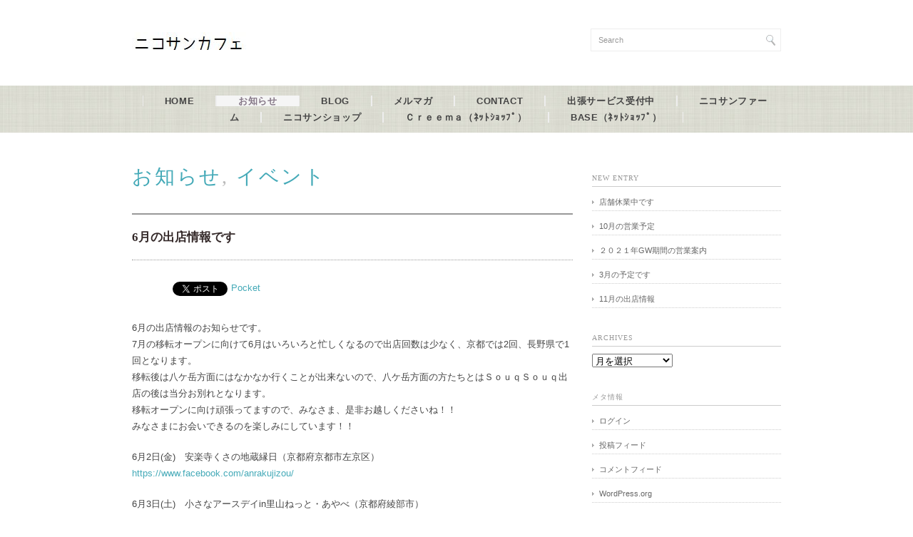

--- FILE ---
content_type: text/html; charset=UTF-8
request_url: http://nikosuncafe.com/archives/636
body_size: 10182
content:
<!DOCTYPE html PUBLIC "-//W3C//DTD XHTML 1.0 Transitional//EN" "http://www.w3.org/TR/xhtml1/DTD/xhtml1-transitional.dtd">
<html xmlns="http://www.w3.org/1999/xhtml" lang="ja">
<head profile="http://gmpg.org/xfn/11">
<meta http-equiv="Content-Type" content="text/html; charset=UTF-8" />
<meta http-equiv="content-style-type" content="text/css" />
<meta http-equiv="content-script-type" content="text/javascript" />
<meta name="description" content="6月の出店情報です - 京都府船井郡京丹波町（和知）で身体に優しいビーガンスイーツや食事を作ってます。関西圏内の各種イベントに出店しています！！" />
<meta name="keywords" content="京都,京丹波町,京都丹波,スイーツ,ビーガン,ヴィーガン,グルテンフリー,カフェ,ニコサンカフェ,ランチ,お取り寄せ,ネットショップ">
<title>6月の出店情報です - ニコサンカフェ：身体に優しいオーガニック＆ヴィーガンカフェ【京都丹波】</title>
<link rel="stylesheet" href="http://nikosuncafe.com/wp-content/themes/songforheaven2/style.css" type="text/css" media="screen, print" />
<link rel="alternate" type="application/atom+xml" title="ニコサンカフェ：身体に優しいオーガニック＆ヴィーガンカフェ【京都丹波】 Atom Feed" href="http://nikosuncafe.com/feed/atom" />
<link rel="alternate" type="application/rss+xml" title="ニコサンカフェ：身体に優しいオーガニック＆ヴィーガンカフェ【京都丹波】 RSS Feed" href="http://nikosuncafe.com/feed" />
<link rel="pingback" href="http://nikosuncafe.com/xmlrpc.php" />
<meta name='robots' content='max-image-preview:large' />
<link rel='dns-prefetch' href='//ajax.googleapis.com' />
<link rel='dns-prefetch' href='//s.w.org' />
		<script type="text/javascript">
			window._wpemojiSettings = {"baseUrl":"https:\/\/s.w.org\/images\/core\/emoji\/13.1.0\/72x72\/","ext":".png","svgUrl":"https:\/\/s.w.org\/images\/core\/emoji\/13.1.0\/svg\/","svgExt":".svg","source":{"concatemoji":"http:\/\/nikosuncafe.com\/wp-includes\/js\/wp-emoji-release.min.js?ver=5.8.12"}};
			!function(e,a,t){var n,r,o,i=a.createElement("canvas"),p=i.getContext&&i.getContext("2d");function s(e,t){var a=String.fromCharCode;p.clearRect(0,0,i.width,i.height),p.fillText(a.apply(this,e),0,0);e=i.toDataURL();return p.clearRect(0,0,i.width,i.height),p.fillText(a.apply(this,t),0,0),e===i.toDataURL()}function c(e){var t=a.createElement("script");t.src=e,t.defer=t.type="text/javascript",a.getElementsByTagName("head")[0].appendChild(t)}for(o=Array("flag","emoji"),t.supports={everything:!0,everythingExceptFlag:!0},r=0;r<o.length;r++)t.supports[o[r]]=function(e){if(!p||!p.fillText)return!1;switch(p.textBaseline="top",p.font="600 32px Arial",e){case"flag":return s([127987,65039,8205,9895,65039],[127987,65039,8203,9895,65039])?!1:!s([55356,56826,55356,56819],[55356,56826,8203,55356,56819])&&!s([55356,57332,56128,56423,56128,56418,56128,56421,56128,56430,56128,56423,56128,56447],[55356,57332,8203,56128,56423,8203,56128,56418,8203,56128,56421,8203,56128,56430,8203,56128,56423,8203,56128,56447]);case"emoji":return!s([10084,65039,8205,55357,56613],[10084,65039,8203,55357,56613])}return!1}(o[r]),t.supports.everything=t.supports.everything&&t.supports[o[r]],"flag"!==o[r]&&(t.supports.everythingExceptFlag=t.supports.everythingExceptFlag&&t.supports[o[r]]);t.supports.everythingExceptFlag=t.supports.everythingExceptFlag&&!t.supports.flag,t.DOMReady=!1,t.readyCallback=function(){t.DOMReady=!0},t.supports.everything||(n=function(){t.readyCallback()},a.addEventListener?(a.addEventListener("DOMContentLoaded",n,!1),e.addEventListener("load",n,!1)):(e.attachEvent("onload",n),a.attachEvent("onreadystatechange",function(){"complete"===a.readyState&&t.readyCallback()})),(n=t.source||{}).concatemoji?c(n.concatemoji):n.wpemoji&&n.twemoji&&(c(n.twemoji),c(n.wpemoji)))}(window,document,window._wpemojiSettings);
		</script>
		<style type="text/css">
img.wp-smiley,
img.emoji {
	display: inline !important;
	border: none !important;
	box-shadow: none !important;
	height: 1em !important;
	width: 1em !important;
	margin: 0 .07em !important;
	vertical-align: -0.1em !important;
	background: none !important;
	padding: 0 !important;
}
</style>
	<script type='text/javascript' src='http://ajax.googleapis.com/ajax/libs/jquery/1.7.1/jquery.min.js?ver=1.7.1' id='jquery-js'></script>
<link rel="https://api.w.org/" href="http://nikosuncafe.com/wp-json/" /><link rel="alternate" type="application/json" href="http://nikosuncafe.com/wp-json/wp/v2/posts/636" /><link rel='shortlink' href='http://nikosuncafe.com/?p=636' />
<link rel="alternate" type="application/json+oembed" href="http://nikosuncafe.com/wp-json/oembed/1.0/embed?url=http%3A%2F%2Fnikosuncafe.com%2Farchives%2F636" />
<link rel="alternate" type="text/xml+oembed" href="http://nikosuncafe.com/wp-json/oembed/1.0/embed?url=http%3A%2F%2Fnikosuncafe.com%2Farchives%2F636&#038;format=xml" />
<script type="text/javascript">
  jQuery(document).ready(function($){
    var select = $('a[href$=".bmp"],a[href$=".gif"],a[href$=".jpg"],a[href$=".jpeg"],a[href$=".png"],a[href$=".BMP"],a[href$=".GIF"],a[href$=".JPG"],a[href$=".JPEG"],a[href$=".PNG"]');
    select.attr('rel', 'fancybox');
    select.fancybox();
  });
</script>
<style type="text/css">.recentcomments a{display:inline !important;padding:0 !important;margin:0 !important;}</style>
<!-- BEGIN: WP Social Bookmarking Light HEAD -->


<script>
    (function (d, s, id) {
        var js, fjs = d.getElementsByTagName(s)[0];
        if (d.getElementById(id)) return;
        js = d.createElement(s);
        js.id = id;
        js.src = "//connect.facebook.net/en_US/sdk.js#xfbml=1&version=v2.7";
        fjs.parentNode.insertBefore(js, fjs);
    }(document, 'script', 'facebook-jssdk'));
</script>

<style type="text/css">
    .wp_social_bookmarking_light{
    border: 0 !important;
    padding: 10px 0 20px 0 !important;
    margin: 0 !important;
}
.wp_social_bookmarking_light div{
    float: left !important;
    border: 0 !important;
    padding: 0 !important;
    margin: 0 5px 0px 0 !important;
    min-height: 30px !important;
    line-height: 18px !important;
    text-indent: 0 !important;
}
.wp_social_bookmarking_light img{
    border: 0 !important;
    padding: 0;
    margin: 0;
    vertical-align: top !important;
}
.wp_social_bookmarking_light_clear{
    clear: both !important;
}
#fb-root{
    display: none;
}
.wsbl_facebook_like iframe{
    max-width: none !important;
}
.wsbl_pinterest a{
    border: 0px !important;
}
</style>
<!-- END: WP Social Bookmarking Light HEAD -->
<script type="text/javascript" src="http://nikosuncafe.com/wp-content/themes/songforheaven2/js/smoothscroll.js"></script>
<script type="text/javascript" src="http://nikosuncafe.com/wp-content/themes/songforheaven2/js/scrolltopcontrol.js"></script>
<script src="http://nikosuncafe.com/wp-content/themes/songforheaven2/js/jquery.cycle.all.js" type="text/javascript"></script>
<script type="text/javascript">
	$().ready(function() {
		$(document).ready(
			function(){
				$("a img").hover(function(){
				$(this).fadeTo(200, 0.5);
			},function(){
				$(this).fadeTo(300, 1.0);
			});
		});

		$('#slide').cycle({
		fx:'fade', timeout:8000, speed:3000, delay:150, random:0
		});
		$('#slide2').after('<div id="slidepager" class="clear">').cycle({ 
		fx: 'scrollLeft', speed:600, timeout:4000, pager:'#slidepager', pause:1, cleartype:true
		});		
		$('#slide3').after('<div id="slidepager" class="clear">').cycle({ 
		fx: 'scrollLeft', speed:600, timeout:4000, pager:'#slidepager', pause:1, cleartype:true
		});		
		$('#slide4').after('<div id="slidepager" class="clear">').cycle({ 
		fx: 'scrollLeft', speed:600, timeout:4000, pager:'#slidepager', pause:1, cleartype:true
		});		
	});	
</script>
</head>

<body class="post-template-default single single-post postid-636 single-format-standard">

<!-- NINJA ANALYZE -->
<script type="text/javascript" src="http://code.analysis.shinobi.jp/ninja_ar/Script?id=00157601&hash=678bb75d"></script>
<script type="text/javascript">
//<![CDATA[
var analyze00157601 = ninja_analyze('00157601', 36, '678bb75d');
analyze00157601.Process();
//]]>;
</script>
<!-- /NINJA ANALYZE -->

<!-- ヘッダー -->
<div id="header">

<!-- ヘッダー中身 -->    
<div class="header-inner">

<!-- ロゴ -->
<div class="logo">
<h1><a href="http://nikosuncafe.com" title="ニコサンカフェ：身体に優しいオーガニック＆ヴィーガンカフェ【京都丹波】"><img src="http://nikosuncafe.com/wp-content/uploads/2013/02/logo.jpg" alt="ニコサンカフェ：身体に優しいオーガニック＆ヴィーガンカフェ【京都丹波】"/></a></h1>
</div>
<!-- / ロゴ -->

<!-- サーチ -->
<div class="contact">
<div class="search">
<form method="get" id="searchform" action="http://nikosuncafe.com">
<fieldset>
<input name="s" type="text" onfocus="if(this.value=='Search') this.value='';" onblur="if(this.value=='') this.value='Search';" value="Search" />
<button type="submit"></button>
</fieldset>
</form>
</div></div>
<!-- / サーチ -->  

</div>    
<!-- / ヘッダー中身 -->    

</div>    
<!-- / ヘッダー -->    
<div class="clear"></div>

<!-- トップナビゲーション -->
<div id="nav">
<!--[if IE 8 ]><div style="margin-top:-24px"></div><![endif]-->
<ul id="topnav">
<li><div class="menu-topnav-container"><ul id="menu-topnav" class="menu"><li id="menu-item-8" class="menu-item menu-item-type-custom menu-item-object-custom menu-item-home current-post-parent menu-item-8"><a href="http://nikosuncafe.com/">HOME</a></li>
<li id="menu-item-129" class="menu-item menu-item-type-taxonomy menu-item-object-category current-post-ancestor current-menu-parent current-post-parent menu-item-129"><a href="http://nikosuncafe.com/archives/category/new">お知らせ</a></li>
<li id="menu-item-7" class="menu-item menu-item-type-custom menu-item-object-custom menu-item-7"><a href="http://ameblo.jp/nikocafe2012/">BLOG</a></li>
<li id="menu-item-398" class="menu-item menu-item-type-post_type menu-item-object-page menu-item-398"><a href="http://nikosuncafe.com/%E3%83%A1%E3%83%AB%E3%83%9E%E3%82%AC">メルマガ</a></li>
<li id="menu-item-21" class="menu-item menu-item-type-post_type menu-item-object-page menu-item-21"><a href="http://nikosuncafe.com/contact">CONTACT</a></li>
<li id="menu-item-669" class="menu-item menu-item-type-post_type menu-item-object-page menu-item-669"><a href="http://nikosuncafe.com/%E5%87%BA%E5%BC%B5%E3%82%B5%E3%83%BC%E3%83%93%E3%82%B9%E5%8F%97%E4%BB%98%E4%B8%AD">出張サービス受付中</a></li>
<li id="menu-item-693" class="menu-item menu-item-type-post_type menu-item-object-page menu-item-693"><a href="http://nikosuncafe.com/%E3%83%8B%E3%82%B3%E3%82%B5%E3%83%B3%E3%83%95%E3%82%A1%E3%83%BC%E3%83%A0">ニコサンファーム</a></li>
<li id="menu-item-298" class="menu-item menu-item-type-custom menu-item-object-custom menu-item-298"><a href="http://nikosuncafe.com/netshop/">ニコサンショップ</a></li>
<li id="menu-item-750" class="menu-item menu-item-type-custom menu-item-object-custom menu-item-750"><a href="https://www.creema.jp/c/nikosuncafe">Ｃｒｅｅｍａ（ﾈｯﾄｼｮｯﾌﾟ）</a></li>
<li id="menu-item-751" class="menu-item menu-item-type-custom menu-item-object-custom menu-item-751"><a href="https://nikosuncafe.base.shop/">BASE（ﾈｯﾄｼｮｯﾌﾟ）</a></li>
</ul></div></li>
</ul>
</div>
<!-- / トップナビゲーション -->
<div class="clear"></div>  

<!-- 全体warapper -->
<div id="wrapper">

<!-- メインwrap -->
<div id="main-wrap">

<!-- メインカラム -->
<div id="main-single">

<h2 class="pagetitle"><a href="http://nikosuncafe.com/archives/category/new" rel="category tag">お知らせ</a>, <a href="http://nikosuncafe.com/archives/category/%E3%82%A4%E3%83%99%E3%83%B3%E3%83%88" rel="category tag">イベント</a></h2>


<h3 class="blog-title">6月の出店情報です</h3>

<div class='wp_social_bookmarking_light'>
            <div class="wsbl_hatena_button"><a href="//b.hatena.ne.jp/entry/http://nikosuncafe.com/archives/636" class="hatena-bookmark-button" data-hatena-bookmark-title="6月の出店情報です" data-hatena-bookmark-layout="simple-balloon" title="このエントリーをはてなブックマークに追加"> <img src="//b.hatena.ne.jp/images/entry-button/button-only@2x.png" alt="このエントリーをはてなブックマークに追加" width="20" height="20" style="border: none;" /></a><script type="text/javascript" src="//b.hatena.ne.jp/js/bookmark_button.js" charset="utf-8" async="async"></script></div>
            <div class="wsbl_facebook_like"><div id="fb-root"></div><fb:like href="http://nikosuncafe.com/archives/636" layout="button_count" action="like" width="100" share="false" show_faces="false" ></fb:like></div>
            <div class="wsbl_twitter"><a href="https://twitter.com/share" class="twitter-share-button" data-url="http://nikosuncafe.com/archives/636" data-text="6月の出店情報です">Tweet</a></div>
            <div class="wsbl_pocket"><a href="https://getpocket.com/save" class="pocket-btn" data-lang="en" data-save-url="http://nikosuncafe.com/archives/636" data-pocket-count="none" data-pocket-align="left" >Pocket</a><script type="text/javascript">!function(d,i){if(!d.getElementById(i)){var j=d.createElement("script");j.id=i;j.src="https://widgets.getpocket.com/v1/j/btn.js?v=1";var w=d.getElementById(i);d.body.appendChild(j);}}(document,"pocket-btn-js");</script></div>
    </div>
<br class='wp_social_bookmarking_light_clear' />
<p>6月の出店情報のお知らせです。<br />
7月の移転オープンに向けて6月はいろいろと忙しくなるので出店回数は少なく、京都では2回、長野県で1回となります。<br />
移転後は八ケ岳方面にはなかなか行くことが出来ないので、八ケ岳方面の方たちとはＳｏｕｑＳｏｕｑ出店の後は当分お別れとなります。<br />
移転オープンに向け頑張ってますので、みなさま、是非お越しくださいね！！<br />
みなさまにお会いできるのを楽しみにしています！！</p>
<p>6月2日(金)　安楽寺くさの地蔵縁日（京都府京都市左京区）<br />
<a href="https://www.facebook.com/anrakujizou/">https://www.facebook.com/anrakujizou/</a></p>
<p>6月3日(土)　小さなアースデイin里山ねっと・あやべ（京都府綾部市）<br />
<a href="https://earthdayayabejpn.wordpress.com/">https://earthdayayabejpn.wordpress.com/</a><br />
<a href="https://www.facebook.com/earthdayayabe/">https://www.facebook.com/earthdayayabe/</a></p>
<p>6月24日(土)・25日(日)　ＳｏｕｑＳｏｕｑ（長野県原村 再興園）<br />
<a href="http://pof.jp/souqsouq/">http://pof.jp/souqsouq/</a><br />
移転オープンに向けてクラウドファウンディングで資金のご支援をお願いしています。<br />
是非みなさまのご協力をお願いします！！<br />
<a href="https://camp-fire.jp/projects/view/29464">https://camp-fire.jp/projects/view/29464</a></p>
<p>銀行振込、現金書留での直接のご支援も承っておりますので、直接のご支援希望の方はメールにてお問い合わせください。</p>
<p>mail@nikosuncafe.com</p>
<p><img loading="lazy" class="aligncenter size-medium wp-image-633" src="http://nikosuncafe.com/wp-content/uploads/2017/05/shoukai-451x300.jpg" alt="shoukai" width="451" height="300" srcset="http://nikosuncafe.com/wp-content/uploads/2017/05/shoukai-451x300.jpg 451w, http://nikosuncafe.com/wp-content/uploads/2017/05/shoukai-618x411.jpg 618w, http://nikosuncafe.com/wp-content/uploads/2017/05/shoukai.jpg 640w" sizes="(max-width: 451px) 100vw, 451px" /></p>

<div id="blog-foot">
Tags:<a href="http://nikosuncafe.com/archives/tag/%E3%81%8A%E7%9F%A5%E3%82%89%E3%81%9B" rel="tag">お知らせ</a><br /> Posted on 2017-05-29 ｜ Posted in <a href="http://nikosuncafe.com/archives/category/new" rel="category tag">お知らせ</a>, <a href="http://nikosuncafe.com/archives/category/%E3%82%A4%E3%83%99%E3%83%B3%E3%83%88" rel="category tag">イベント</a> |   <span>Comments Closed</span></div>

<!-- ページャー -->
<div id="next">
<span class="left"><a href="http://nikosuncafe.com/archives/632" rel="prev">＜ 移転のお知らせおよびご支援のお願い</a></span>
<span class="right"><a href="http://nikosuncafe.com/archives/640" rel="next">クラウドファウンディング以外のご支援の方法について ＞</a></span>
<div class="clear"></div>
</div>
<!-- / ページャー -->

<!-- 関連記事 -->
<h3 class="similar-head">Related Posts</h3>
<ul class="similar">
<li><a href="http://nikosuncafe.com/archives/773" rel="bookmark" title="10月の営業予定">10月の営業予定</a></li>
</ul>
<ul class="similar">
<li><a href="http://nikosuncafe.com/archives/766" rel="bookmark" title="２０２１年GW期間の営業案内">２０２１年GW期間の営業案内</a></li>
</ul>
<ul class="similar">
<li><a href="http://nikosuncafe.com/archives/760" rel="bookmark" title="3月の予定です">3月の予定です</a></li>
</ul>
<ul class="similar">
<li><a href="http://nikosuncafe.com/archives/747" rel="bookmark" title="11月の出店情報">11月の出店情報</a></li>
</ul>
<ul class="similar">
<li><a href="http://nikosuncafe.com/archives/744" rel="bookmark" title="10月の出店情報">10月の出店情報</a></li>
</ul>
<!-- / 関連記事 -->
<p>　</p>

<!-- コメントエリア -->


<!-- / コメントエリア -->



</div>
<!-- / メインカラム -->

<!-- サイドバー -->
<div id="sidebar">

<h2>NEW ENTRY</h2>
<ul class="sidemenu">
<li><a href="http://nikosuncafe.com/archives/778">店舗休業中です</a></li>
<li><a href="http://nikosuncafe.com/archives/773">10月の営業予定</a></li>
<li><a href="http://nikosuncafe.com/archives/766">２０２１年GW期間の営業案内</a></li>
<li><a href="http://nikosuncafe.com/archives/760">3月の予定です</a></li>
<li><a href="http://nikosuncafe.com/archives/747">11月の出店情報</a></li>
</ul>

<h2>ARCHIVES</h2>
<div style="margin-bottom:30px;">
<select name="archive-dropdown" onChange='document.location.href=this.options[this.selectedIndex].value;'> 
  <option value="">月を選択</option> 
  	<option value='http://nikosuncafe.com/archives/date/2024/08'> 2024年8月 &nbsp;(1)</option>
	<option value='http://nikosuncafe.com/archives/date/2021/10'> 2021年10月 &nbsp;(1)</option>
	<option value='http://nikosuncafe.com/archives/date/2021/04'> 2021年4月 &nbsp;(1)</option>
	<option value='http://nikosuncafe.com/archives/date/2021/03'> 2021年3月 &nbsp;(1)</option>
	<option value='http://nikosuncafe.com/archives/date/2019/11'> 2019年11月 &nbsp;(1)</option>
	<option value='http://nikosuncafe.com/archives/date/2019/10'> 2019年10月 &nbsp;(1)</option>
	<option value='http://nikosuncafe.com/archives/date/2019/09'> 2019年9月 &nbsp;(1)</option>
	<option value='http://nikosuncafe.com/archives/date/2019/06'> 2019年6月 &nbsp;(1)</option>
	<option value='http://nikosuncafe.com/archives/date/2019/01'> 2019年1月 &nbsp;(1)</option>
	<option value='http://nikosuncafe.com/archives/date/2018/12'> 2018年12月 &nbsp;(2)</option>
	<option value='http://nikosuncafe.com/archives/date/2018/11'> 2018年11月 &nbsp;(1)</option>
	<option value='http://nikosuncafe.com/archives/date/2018/10'> 2018年10月 &nbsp;(1)</option>
	<option value='http://nikosuncafe.com/archives/date/2018/09'> 2018年9月 &nbsp;(1)</option>
	<option value='http://nikosuncafe.com/archives/date/2018/07'> 2018年7月 &nbsp;(1)</option>
	<option value='http://nikosuncafe.com/archives/date/2018/06'> 2018年6月 &nbsp;(1)</option>
	<option value='http://nikosuncafe.com/archives/date/2018/04'> 2018年4月 &nbsp;(1)</option>
	<option value='http://nikosuncafe.com/archives/date/2018/01'> 2018年1月 &nbsp;(1)</option>
	<option value='http://nikosuncafe.com/archives/date/2017/12'> 2017年12月 &nbsp;(2)</option>
	<option value='http://nikosuncafe.com/archives/date/2017/07'> 2017年7月 &nbsp;(1)</option>
	<option value='http://nikosuncafe.com/archives/date/2017/05'> 2017年5月 &nbsp;(3)</option>
	<option value='http://nikosuncafe.com/archives/date/2017/04'> 2017年4月 &nbsp;(1)</option>
	<option value='http://nikosuncafe.com/archives/date/2017/03'> 2017年3月 &nbsp;(1)</option>
	<option value='http://nikosuncafe.com/archives/date/2017/02'> 2017年2月 &nbsp;(5)</option>
	<option value='http://nikosuncafe.com/archives/date/2017/01'> 2017年1月 &nbsp;(2)</option>
	<option value='http://nikosuncafe.com/archives/date/2016/12'> 2016年12月 &nbsp;(2)</option>
	<option value='http://nikosuncafe.com/archives/date/2016/11'> 2016年11月 &nbsp;(2)</option>
	<option value='http://nikosuncafe.com/archives/date/2016/10'> 2016年10月 &nbsp;(2)</option>
	<option value='http://nikosuncafe.com/archives/date/2016/09'> 2016年9月 &nbsp;(2)</option>
	<option value='http://nikosuncafe.com/archives/date/2016/08'> 2016年8月 &nbsp;(1)</option>
	<option value='http://nikosuncafe.com/archives/date/2016/07'> 2016年7月 &nbsp;(1)</option>
	<option value='http://nikosuncafe.com/archives/date/2016/06'> 2016年6月 &nbsp;(2)</option>
	<option value='http://nikosuncafe.com/archives/date/2016/05'> 2016年5月 &nbsp;(2)</option>
	<option value='http://nikosuncafe.com/archives/date/2016/03'> 2016年3月 &nbsp;(5)</option>
	<option value='http://nikosuncafe.com/archives/date/2016/02'> 2016年2月 &nbsp;(1)</option>
	<option value='http://nikosuncafe.com/archives/date/2016/01'> 2016年1月 &nbsp;(2)</option>
	<option value='http://nikosuncafe.com/archives/date/2015/11'> 2015年11月 &nbsp;(1)</option>
	<option value='http://nikosuncafe.com/archives/date/2015/10'> 2015年10月 &nbsp;(2)</option>
	<option value='http://nikosuncafe.com/archives/date/2015/09'> 2015年9月 &nbsp;(1)</option>
	<option value='http://nikosuncafe.com/archives/date/2015/07'> 2015年7月 &nbsp;(3)</option>
	<option value='http://nikosuncafe.com/archives/date/2015/05'> 2015年5月 &nbsp;(2)</option>
	<option value='http://nikosuncafe.com/archives/date/2015/04'> 2015年4月 &nbsp;(4)</option>
	<option value='http://nikosuncafe.com/archives/date/2015/01'> 2015年1月 &nbsp;(1)</option>
	<option value='http://nikosuncafe.com/archives/date/2014/12'> 2014年12月 &nbsp;(2)</option>
	<option value='http://nikosuncafe.com/archives/date/2014/10'> 2014年10月 &nbsp;(1)</option>
	<option value='http://nikosuncafe.com/archives/date/2014/09'> 2014年9月 &nbsp;(1)</option>
	<option value='http://nikosuncafe.com/archives/date/2014/08'> 2014年8月 &nbsp;(1)</option>
	<option value='http://nikosuncafe.com/archives/date/2014/07'> 2014年7月 &nbsp;(2)</option>
	<option value='http://nikosuncafe.com/archives/date/2014/05'> 2014年5月 &nbsp;(1)</option>
	<option value='http://nikosuncafe.com/archives/date/2014/04'> 2014年4月 &nbsp;(1)</option>
	<option value='http://nikosuncafe.com/archives/date/2014/03'> 2014年3月 &nbsp;(1)</option>
	<option value='http://nikosuncafe.com/archives/date/2014/02'> 2014年2月 &nbsp;(1)</option>
	<option value='http://nikosuncafe.com/archives/date/2014/01'> 2014年1月 &nbsp;(1)</option>
	<option value='http://nikosuncafe.com/archives/date/2013/12'> 2013年12月 &nbsp;(2)</option>
	<option value='http://nikosuncafe.com/archives/date/2013/11'> 2013年11月 &nbsp;(2)</option>
	<option value='http://nikosuncafe.com/archives/date/2013/09'> 2013年9月 &nbsp;(2)</option>
	<option value='http://nikosuncafe.com/archives/date/2013/08'> 2013年8月 &nbsp;(2)</option>
	<option value='http://nikosuncafe.com/archives/date/2013/07'> 2013年7月 &nbsp;(13)</option>
	<option value='http://nikosuncafe.com/archives/date/2013/06'> 2013年6月 &nbsp;(2)</option>
	<option value='http://nikosuncafe.com/archives/date/2013/05'> 2013年5月 &nbsp;(1)</option>
	<option value='http://nikosuncafe.com/archives/date/2013/03'> 2013年3月 &nbsp;(3)</option>
	<option value='http://nikosuncafe.com/archives/date/2013/02'> 2013年2月 &nbsp;(1)</option>
</select>
</div>

<div id="sidebox">
<div id="meta-2" class="widget widget_meta"><h2>メタ情報</h2>
		<ul>
						<li><a href="http://nikosuncafe.com/wp-login.php">ログイン</a></li>
			<li><a href="http://nikosuncafe.com/feed">投稿フィード</a></li>
			<li><a href="http://nikosuncafe.com/comments/feed">コメントフィード</a></li>

			<li><a href="https://ja.wordpress.org/">WordPress.org</a></li>
		</ul>

		</div><div id="search-2" class="widget widget_search"><div class="search">
<form method="get" id="searchform" action="http://nikosuncafe.com">
<fieldset>
<input name="s" type="text" onfocus="if(this.value=='Search') this.value='';" onblur="if(this.value=='') this.value='Search';" value="Search" />
<button type="submit"></button>
</fieldset>
</form>
</div></div>
		<div id="recent-posts-2" class="widget widget_recent_entries">
		<h2>最近の投稿</h2>
		<ul>
											<li>
					<a href="http://nikosuncafe.com/archives/778">店舗休業中です</a>
									</li>
											<li>
					<a href="http://nikosuncafe.com/archives/773">10月の営業予定</a>
									</li>
											<li>
					<a href="http://nikosuncafe.com/archives/766">２０２１年GW期間の営業案内</a>
									</li>
											<li>
					<a href="http://nikosuncafe.com/archives/760">3月の予定です</a>
									</li>
											<li>
					<a href="http://nikosuncafe.com/archives/747">11月の出店情報</a>
									</li>
					</ul>

		</div><div id="recent-comments-2" class="widget widget_recent_comments"><h2>最近のコメント</h2><ul id="recentcomments"></ul></div><div id="archives-2" class="widget widget_archive"><h2>アーカイブ</h2>
			<ul>
					<li><a href='http://nikosuncafe.com/archives/date/2024/08'>2024年8月</a></li>
	<li><a href='http://nikosuncafe.com/archives/date/2021/10'>2021年10月</a></li>
	<li><a href='http://nikosuncafe.com/archives/date/2021/04'>2021年4月</a></li>
	<li><a href='http://nikosuncafe.com/archives/date/2021/03'>2021年3月</a></li>
	<li><a href='http://nikosuncafe.com/archives/date/2019/11'>2019年11月</a></li>
	<li><a href='http://nikosuncafe.com/archives/date/2019/10'>2019年10月</a></li>
	<li><a href='http://nikosuncafe.com/archives/date/2019/09'>2019年9月</a></li>
	<li><a href='http://nikosuncafe.com/archives/date/2019/06'>2019年6月</a></li>
	<li><a href='http://nikosuncafe.com/archives/date/2019/01'>2019年1月</a></li>
	<li><a href='http://nikosuncafe.com/archives/date/2018/12'>2018年12月</a></li>
	<li><a href='http://nikosuncafe.com/archives/date/2018/11'>2018年11月</a></li>
	<li><a href='http://nikosuncafe.com/archives/date/2018/10'>2018年10月</a></li>
	<li><a href='http://nikosuncafe.com/archives/date/2018/09'>2018年9月</a></li>
	<li><a href='http://nikosuncafe.com/archives/date/2018/07'>2018年7月</a></li>
	<li><a href='http://nikosuncafe.com/archives/date/2018/06'>2018年6月</a></li>
	<li><a href='http://nikosuncafe.com/archives/date/2018/04'>2018年4月</a></li>
	<li><a href='http://nikosuncafe.com/archives/date/2018/01'>2018年1月</a></li>
	<li><a href='http://nikosuncafe.com/archives/date/2017/12'>2017年12月</a></li>
	<li><a href='http://nikosuncafe.com/archives/date/2017/07'>2017年7月</a></li>
	<li><a href='http://nikosuncafe.com/archives/date/2017/05'>2017年5月</a></li>
	<li><a href='http://nikosuncafe.com/archives/date/2017/04'>2017年4月</a></li>
	<li><a href='http://nikosuncafe.com/archives/date/2017/03'>2017年3月</a></li>
	<li><a href='http://nikosuncafe.com/archives/date/2017/02'>2017年2月</a></li>
	<li><a href='http://nikosuncafe.com/archives/date/2017/01'>2017年1月</a></li>
	<li><a href='http://nikosuncafe.com/archives/date/2016/12'>2016年12月</a></li>
	<li><a href='http://nikosuncafe.com/archives/date/2016/11'>2016年11月</a></li>
	<li><a href='http://nikosuncafe.com/archives/date/2016/10'>2016年10月</a></li>
	<li><a href='http://nikosuncafe.com/archives/date/2016/09'>2016年9月</a></li>
	<li><a href='http://nikosuncafe.com/archives/date/2016/08'>2016年8月</a></li>
	<li><a href='http://nikosuncafe.com/archives/date/2016/07'>2016年7月</a></li>
	<li><a href='http://nikosuncafe.com/archives/date/2016/06'>2016年6月</a></li>
	<li><a href='http://nikosuncafe.com/archives/date/2016/05'>2016年5月</a></li>
	<li><a href='http://nikosuncafe.com/archives/date/2016/03'>2016年3月</a></li>
	<li><a href='http://nikosuncafe.com/archives/date/2016/02'>2016年2月</a></li>
	<li><a href='http://nikosuncafe.com/archives/date/2016/01'>2016年1月</a></li>
	<li><a href='http://nikosuncafe.com/archives/date/2015/11'>2015年11月</a></li>
	<li><a href='http://nikosuncafe.com/archives/date/2015/10'>2015年10月</a></li>
	<li><a href='http://nikosuncafe.com/archives/date/2015/09'>2015年9月</a></li>
	<li><a href='http://nikosuncafe.com/archives/date/2015/07'>2015年7月</a></li>
	<li><a href='http://nikosuncafe.com/archives/date/2015/05'>2015年5月</a></li>
	<li><a href='http://nikosuncafe.com/archives/date/2015/04'>2015年4月</a></li>
	<li><a href='http://nikosuncafe.com/archives/date/2015/01'>2015年1月</a></li>
	<li><a href='http://nikosuncafe.com/archives/date/2014/12'>2014年12月</a></li>
	<li><a href='http://nikosuncafe.com/archives/date/2014/10'>2014年10月</a></li>
	<li><a href='http://nikosuncafe.com/archives/date/2014/09'>2014年9月</a></li>
	<li><a href='http://nikosuncafe.com/archives/date/2014/08'>2014年8月</a></li>
	<li><a href='http://nikosuncafe.com/archives/date/2014/07'>2014年7月</a></li>
	<li><a href='http://nikosuncafe.com/archives/date/2014/05'>2014年5月</a></li>
	<li><a href='http://nikosuncafe.com/archives/date/2014/04'>2014年4月</a></li>
	<li><a href='http://nikosuncafe.com/archives/date/2014/03'>2014年3月</a></li>
	<li><a href='http://nikosuncafe.com/archives/date/2014/02'>2014年2月</a></li>
	<li><a href='http://nikosuncafe.com/archives/date/2014/01'>2014年1月</a></li>
	<li><a href='http://nikosuncafe.com/archives/date/2013/12'>2013年12月</a></li>
	<li><a href='http://nikosuncafe.com/archives/date/2013/11'>2013年11月</a></li>
	<li><a href='http://nikosuncafe.com/archives/date/2013/09'>2013年9月</a></li>
	<li><a href='http://nikosuncafe.com/archives/date/2013/08'>2013年8月</a></li>
	<li><a href='http://nikosuncafe.com/archives/date/2013/07'>2013年7月</a></li>
	<li><a href='http://nikosuncafe.com/archives/date/2013/06'>2013年6月</a></li>
	<li><a href='http://nikosuncafe.com/archives/date/2013/05'>2013年5月</a></li>
	<li><a href='http://nikosuncafe.com/archives/date/2013/03'>2013年3月</a></li>
	<li><a href='http://nikosuncafe.com/archives/date/2013/02'>2013年2月</a></li>
			</ul>

			</div><div id="categories-2" class="widget widget_categories"><h2>カテゴリー</h2>
			<ul>
					<li class="cat-item cat-item-17"><a href="http://nikosuncafe.com/archives/category/workshop">workshop</a>
</li>
	<li class="cat-item cat-item-8"><a href="http://nikosuncafe.com/archives/category/new">お知らせ</a>
</li>
	<li class="cat-item cat-item-20"><a href="http://nikosuncafe.com/archives/category/%E3%82%A4%E3%83%99%E3%83%B3%E3%83%88">イベント</a>
</li>
	<li class="cat-item cat-item-15"><a href="http://nikosuncafe.com/archives/category/%E3%82%B9%E3%82%A4%E3%83%BC%E3%83%84">スイーツ</a>
</li>
	<li class="cat-item cat-item-14"><a href="http://nikosuncafe.com/archives/category/%E3%83%86%E3%83%A9%E3%82%B9">テラス</a>
</li>
	<li class="cat-item cat-item-18"><a href="http://nikosuncafe.com/archives/category/%E3%83%89%E3%83%83%E3%82%B0%E3%83%A9%E3%83%B3">ドッグラン</a>
</li>
	<li class="cat-item cat-item-11"><a href="http://nikosuncafe.com/archives/category/%E3%83%89%E3%83%AA%E3%83%B3%E3%82%AF">ドリンク</a>
</li>
	<li class="cat-item cat-item-19"><a href="http://nikosuncafe.com/archives/category/%E3%83%8D%E3%83%83%E3%83%88%E3%82%B7%E3%83%A7%E3%83%83%E3%83%97">ネットショップ</a>
</li>
	<li class="cat-item cat-item-13"><a href="http://nikosuncafe.com/archives/category/%E5%BA%97%E5%86%85%E9%A2%A8%E6%99%AF">店内風景</a>
</li>
	<li class="cat-item cat-item-1"><a href="http://nikosuncafe.com/archives/category/%E6%9C%AA%E5%88%86%E9%A1%9E">未分類</a>
</li>
	<li class="cat-item cat-item-16"><a href="http://nikosuncafe.com/archives/category/%E9%A2%A8%E6%99%AF">風景</a>
</li>
			</ul>

			</div></div>

</div>
<!-- /  サイドバー  -->
</div>
<!-- / メインwrap -->


</div>
<!-- / 全体wrapper -->

<!-- フッター -->
<div id="footer">
<!-- footerblock -->
<div id="footerblock">
<!-- inner -->
<div class="inner">
<!-- footlink -->
<div class="footlink">
<!-- col01 -->
<div class="col01">
<!-- <div style="margin-bottom:20px">
<img src="http://nikosuncafe.com/wp-content/uploads/2013/02/logo.jpg" alt="ニコサンカフェ：身体に優しいオーガニック＆ヴィーガンカフェ【京都丹波】"/>
</div>　-->
<div class="section">
<div id="text-2" class="widget widget_text">			<div class="textwidget"><table>
<tr>
<td width="300">
<img src="http://nikosuncafe.com/wp-content/uploads/2013/02/nikosuncafe.jpg"  width="70%" height="70%" alt="">
</td>
<td width="300">
<font face="メイリオ" size="2">
 2016年4月にリニューアルオープンした新しいニコサンカフェはイベント出店がメインの営業形態となり、今までのようなカフェ営業は行いません。<br>
イベント出店以外には、スイーツなどの店頭販売やワークショップ開催などをたまに行う予定です。<br>
</font>
</td>
</tr>
</table>

</div>
		</div><div class="clear"></div>

<!-- copyright -->
<div id="copyright">
Copyright © ニコサンカフェ. All rights reserved.
</div>
<!-- END copyright -->

</div>
</div>
<!-- END col01 -->
								
<!-- col02 -->
<div class="col02">
<div class="section">
<ul class="footnav">
<li><div class="menu-topnav-container"><ul id="menu-topnav-1" class="menu"><li class="menu-item menu-item-type-custom menu-item-object-custom current-menu-item menu-item-home menu-item-8"><a href="http://nikosuncafe.com/">HOME</a></li>
<li class="menu-item menu-item-type-taxonomy menu-item-object-category menu-item-129"><a href="http://nikosuncafe.com/archives/category/new">お知らせ</a></li>
<li class="menu-item menu-item-type-custom menu-item-object-custom menu-item-7"><a href="http://ameblo.jp/nikocafe2012/">BLOG</a></li>
<li class="menu-item menu-item-type-post_type menu-item-object-page menu-item-398"><a href="http://nikosuncafe.com/%E3%83%A1%E3%83%AB%E3%83%9E%E3%82%AC">メルマガ</a></li>
<li class="menu-item menu-item-type-post_type menu-item-object-page menu-item-21"><a href="http://nikosuncafe.com/contact">CONTACT</a></li>
<li class="menu-item menu-item-type-post_type menu-item-object-page menu-item-669"><a href="http://nikosuncafe.com/%E5%87%BA%E5%BC%B5%E3%82%B5%E3%83%BC%E3%83%93%E3%82%B9%E5%8F%97%E4%BB%98%E4%B8%AD">出張サービス受付中</a></li>
<li class="menu-item menu-item-type-post_type menu-item-object-page menu-item-693"><a href="http://nikosuncafe.com/%E3%83%8B%E3%82%B3%E3%82%B5%E3%83%B3%E3%83%95%E3%82%A1%E3%83%BC%E3%83%A0">ニコサンファーム</a></li>
<li class="menu-item menu-item-type-custom menu-item-object-custom menu-item-298"><a href="http://nikosuncafe.com/netshop/">ニコサンショップ</a></li>
<li class="menu-item menu-item-type-custom menu-item-object-custom menu-item-750"><a href="https://www.creema.jp/c/nikosuncafe">Ｃｒｅｅｍａ（ﾈｯﾄｼｮｯﾌﾟ）</a></li>
<li class="menu-item menu-item-type-custom menu-item-object-custom menu-item-751"><a href="https://nikosuncafe.base.shop/">BASE（ﾈｯﾄｼｮｯﾌﾟ）</a></li>
</ul></div></li>
</ul>
</div>
</div>
<!-- END col02 -->
				
<!-- collast -->
<!-- <div class="col04">
<div class="section">
<ul class="footnav">
<li><div class="menu"><ul>
<li class="page_item page-item-691"><a href="http://nikosuncafe.com/%E3%83%8B%E3%82%B3%E3%82%B5%E3%83%B3%E3%83%95%E3%82%A1%E3%83%BC%E3%83%A0">ニコサンファーム</a></li>
<li class="page_item page-item-396"><a href="http://nikosuncafe.com/%E3%83%A1%E3%83%AB%E3%83%9E%E3%82%AC">メルマガ</a></li>
<li class="page_item page-item-668"><a href="http://nikosuncafe.com/%E5%87%BA%E5%BC%B5%E3%82%B5%E3%83%BC%E3%83%93%E3%82%B9%E5%8F%97%E4%BB%98%E4%B8%AD">出張サービス受付中</a></li>
<li class="page_item page-item-50"><a href="http://nikosuncafe.com/%E3%81%93%E3%82%93%E3%81%AA%E6%84%9F%E3%81%98%E3%81%AE%E3%81%8A%E5%BA%97%E3%81%A7%E3%81%99">こんな感じのお店です</a></li>
<li class="page_item page-item-59"><a href="http://nikosuncafe.com/%E6%9D%90%E6%96%99">素材へのこだわり</a></li>
<li class="page_item page-item-67"><a href="http://nikosuncafe.com/%EF%BD%93%EF%BD%97%EF%BD%85%EF%BD%85%EF%BD%94%EF%BD%93">ＳＷＥＥＴＳ</a></li>
<li class="page_item page-item-72"><a href="http://nikosuncafe.com/%E9%9B%91%E8%B2%A8">雑貨</a></li>
<li class="page_item page-item-77"><a href="http://nikosuncafe.com/%E3%83%A9%E3%83%B3%E3%83%81%E3%83%A1%E3%83%8B%E3%83%A5%E3%83%BC">ランチ</a></li>
<li class="page_item page-item-80"><a href="http://nikosuncafe.com/%E3%82%B9%E3%82%A4%E3%83%BC%E3%83%84%E3%83%A1%E3%83%8B%E3%83%A5%E3%83%BC">スイーツ</a></li>
<li class="page_item page-item-85"><a href="http://nikosuncafe.com/%E3%83%89%E3%83%AA%E3%83%B3%E3%82%AF%E3%83%A1%E3%83%8B%E3%83%A5%E3%83%BC">ドリンク</a></li>
<li class="page_item page-item-26"><a href="http://nikosuncafe.com/%E3%82%A2%E3%82%AF%E3%82%BB%E3%82%B9">アクセス</a></li>
<li class="page_item page-item-18"><a href="http://nikosuncafe.com/contact">CONTACT</a></li>
</ul></div>
</li>
</ul>
</div> -->


</div>
</div>
<!-- END collast -->
<br class="clear" />
</div>
<!-- END footlink -->
			
</div>
<!-- END inner -->
</div>
<!-- END footerblock -->


</div>
<!-- / フッター -->


<!-- BEGIN: WP Social Bookmarking Light FOOTER -->
    <script>!function(d,s,id){var js,fjs=d.getElementsByTagName(s)[0],p=/^http:/.test(d.location)?'http':'https';if(!d.getElementById(id)){js=d.createElement(s);js.id=id;js.src=p+'://platform.twitter.com/widgets.js';fjs.parentNode.insertBefore(js,fjs);}}(document, 'script', 'twitter-wjs');</script>


<!-- END: WP Social Bookmarking Light FOOTER -->
<script type='text/javascript' src='http://nikosuncafe.com/wp-includes/js/wp-embed.min.js?ver=5.8.12' id='wp-embed-js'></script>


</body>
</html>
<!--
Performance optimized by W3 Total Cache. Learn more: https://www.boldgrid.com/w3-total-cache/


Served from: nikosuncafe.com @ 2025-12-19 00:24:56 by W3 Total Cache
-->

--- FILE ---
content_type: text/css
request_url: http://nikosuncafe.com/wp-content/themes/songforheaven2/style.css
body_size: 6770
content:
@charset "utf-8";

/*
Theme Name: Song For Heaven 2
Theme URI: http://minimalwp.com
Description: WordPressテーマ「Song For Heaven 2」は、トップに大きなスライドショー、その下に「左カラム：自由なテキストを入れられるウィジェットエリア」「中央カラム：自由なテキストを入れられるウィジェットエリア」「右カラム：新着情報」を3列に配置。さらにその下のギャラリーはサムネイル(幅200px/高さ145px)が自動で表示されます。お知らせが頻繁にあるショップやコーポレートサイト等にも良いかもしれませんね。ロゴ、メニュー、スライドショー、背景、TOPページウィジェット、フッターウィジェット、ブログサイドバーウィジットが、管理画面から簡単にカスタマイズできますので、HTMLの知識が無くてもオリジナルサイトが作れます。面倒な設定も必要ありません。【設定について】（１）トップ＆フッターメニューはメニュー名「topnav」、フッターサブメニューは「socialnav」で作成。（２）トップの左側テキストエリア（横幅283px）、中央テキストエリア（横幅283px）は、ウィジェットで「テキスト」を追加します。（３）トップの新着情報は「お知らせ」タグを付けた投稿が表示されます。（４）トップのサムネイルギャラリー（横幅200px高さ145px）は「トップギャラリー」タグを付けた投稿が表示されます。（５）フッターに自動表示されるロゴの下にウィジェットが追加出来ます。
Version: 1.0
Author: Minimal WP
Author URI: http://minimalwp.com
*/


/* ************************************************ 
*	リセット
* ************************************************ */	

*{margin:0;padding:0;}


/* ************************************************ 
*	基本設定
* ************************************************ */	

body{
font: 13px arial,Sans-Serif;
color:#444;
line-height:180%;
background: #fff;
}


/* リンク */

a{
color:#45AAB8;
text-decoration:none;
}
a:hover{
color:#666;
}
a:active, a:focus {
outline: 0;
}


/* 画像 */

img{
border:0;
padding:0px;
margin:0px
}

img.aligncenter {
display: block;
margin-left: auto;
margin-right: auto;
}

img.alignright {
padding:4px;
margin: 0 0 10px 20px;
display: inline;
}

img.alignleft {
padding: 4px;
margin: 0 20px 10px 0;
display: inline;
}


/* フロート */

.alignright {
float: right;
}

.alignleft {
float: left;
}

.right{
float: right;
}

.left{
float: left;
}

.clear{
clear:both;
}


/* インデント */

.indent{
margin-left:10px;
margin-right:10px;
}

/* リスト */

ol{
margin: 0 0 0 5px;
padding: 0 0 0 0;
list-style: decimal;
}
ul{
margin: 0 0 0 0;
padding: 0 0 0 0;
list-style: disc;
}
li{
margin: 0 0 0 15px;
padding: 0 0 0 0;
}
li a{
color:#45AAB8;
}
li a:hover{
color:#666;
}


/* ************************************************ 
*	全体Wrapper
* ************************************************ */	

#wrapper{
width: 910px;
height: 100%;
margin: 0 auto;
padding: 0 auto;
}


/* ************************************************ 
*	ヘッダー
* ************************************************ */	

#header{
height: 120px;
width:100%;
margin: 0;
}

.header-inner{
width:910px;
margin: 0px auto;
}

.logo {
float: left;
margin: 45px 0 0 0;
padding: 0px 0 0 0 0;
}

#header h1 {
font-size: 10px;
color: #ccc;
font-weight: normal;
}

.contact {
float: right;
position:relative
margin: 0px 0px 0 0;
padding: 40px 0px 0 0;
}



/* ************************************************ 
*	トップナビゲーション
* ************************************************ */	


#nav{
width:100%;
background: #dedede url(images/bg2.jpg) repeat;
margin: 0 0 0 0;
padding: 10px 0 10px 0;
}

ul#topnav{
width:910px;
margin: auto;
text-align:center;
}


ul#topnav li{
font-family:arial,Sans-Serif;
font-size: 13px;
font-weight: bold;
list-style:none;
letter-spacing: 0.05em;
display:inline;
margin: 0 0 0 -5px;
}

ul#topnav li a{
color:#444;
text-decoration:none;
border-left:1px solid #eee;
border-right:1px solid #eee;
padding: 0px 30px;
}
ul#topnav li a:hover{
color:#444;
background: #eee;
text-decoration:none;
}
ul#topnav .current_page_item a {
color:#444;
background: #f5f5f5;
text-decoration:none;
}
ul#topnav .current-menu-item a {
color:#222;
background: #f5f5f5;
text-decoration:none;
}
ul#topnav .current-post-ancestor a {
color:#867888;
background: #f5f5f5;
text-decoration:none;
}


/* ************************************************ 
*	スライド
* ************************************************ */	

#top-slide{
width:100%;
background: #000 url(images/bg.jpg) repeat;
padding: 0px;
margin: 0px;
}

.top-slide-inner{
width:910px;
margin: 0px auto;
}

#slide{
width:910px;
height:350px;
margin:0;
overflow: hidden;
}

#slide2{
width:618px;
height:395px;
overflow: hidden;
}

#slide3{
width:618px;
height:618px;
margin:0 0 20px 0;
overflow: hidden;
}

#slide4{
width:618px;
height:410px;
margin:0 0 20px 0;
overflow: hidden;
}

.slide_shadow{
width:910px;
height:420px;
background: url(images/main_bg.png) no-repeat;
}

#slidepager{
text-align:center;
margin:0px 0px 25px 0px;
}
#slidepager a{
margin:5px 5px 5px 5px;
}
#slidepager .activeSlide{
color:#666;
margin:5px 5px 5px 5px;
}


/* ************************************************ 
*	メイン（本文）コンテンツ
* ************************************************ */	

#main-wrap {
width: 910px;
margin: 30px 0;
}


/* 1カラムレイアウト */

#main {
float: left;
width: 910px;
padding: 0px 0px 0px 0px;
margin: 0px 0px 50px 0px;
display: inline;
}

/* 2カラムレイアウト */

#main-single {
float: left;
width: 618px;
padding: 0px 0px 0px 0px;
margin: 0px 0px 50px 0px;
display: inline;
}

/* ギャラリーページレイアウト */	

div.entry {
width: 944px;
margin-right: 0px;
margin-left: 0px;
_zoom: 1;   
overflow: hidden;
font-size:11px;
color:#666;
}

div.entry div	{
width: 210px;
height:225px;
margin-left: 0px;
margin-right: 24px;
margin-bottom: 0px;
margin-top:10px;
padding:0px;
float: left;
text-align:center;

}

div.entry a{
text-align:center;
font-size:12px;
color:#666;
text-decoration:none;
display: block;
}
div.entry a:hover{
text-decoration:none;
color:#999;
display: block;
}

div.entry img{
margin-bottom: 3px;
border:5px solid #eee;
}

div.entry div:hover{
}


/* ギャラリーページレイアウト2 */	

div.entry-gallery2 {
width: 940px;
margin-right: 0px;
margin-left: 0px;
_zoom: 1;   
overflow: hidden;
}

div.entry-gallery2 div	{
width: 283px;
height:240px;
margin-left: 0px;
margin-right: 28px;
margin-bottom: 20px;
margin-top:10px;
padding:0px;
text-align:center;
float: left;
border:1px dotted #eee;
background:#fcfcfc;
}

div.entry-gallery2 img{
margin-bottom: 10px;
}

div.entry-gallery2 div:hover{
border:1px dotted #fff;
}


/* TOP 2段組みブロック */

#top-2dan {
width: 910px;
margin: 0 auto 0px auto;
}
.top-2dan-first-block {
float: left;
width: 440px;
margin-right: 30px;
}
.top-2dan-last-block {
float:left;
width: 440px;
margin-right: 0;
}


/* TOP 3段組みブロック */

#top-3dan {
width: 910px;
margin: 0 auto 0px auto;
}
.top-3dan-first-block {
float: left;
width: 283px;
margin-right: 30px;
}
.top-3dan-last-block {
float:left;
width: 283px;
margin-right: 0;
}


/* TOPリスト表示 */

.newinfo-box{
height:200px;
overflow: auto;
}

.newinfo-box-title{
font-size:12px;
color:#999;
font-family:Didot,'century','Times New Roman','Baskerville','Optima','Palatino','Georgia','ヒラギノ明朝 Pro W3','Hiragino Mincho Pro','HGS明朝E','ＭＳ Ｐ明朝','MS PMincho',serif;
}

.toplist ul{
margin: 0px 0 0 0;
padding: 0px 0 0px 0px;
}
.toplist li{
font-size:12px;
margin: 2px 0px 0px 0px;
padding: 2px 0px 2px 0px;
list-style: none;
border-bottom: 1px dotted #dedede;
}
.toplist li a{
color:#666;
background: url(images/list.png) no-repeat 0 50%;
padding-left: 10px;
}
.toplist li a:hover{
background-position: 1px 50%;
color:#999;
}


.top-title{
font-size:12px;
color:#999;
font-family:Didot,'century','Times New Roman','Baskerville','Optima','Palatino','Georgia','ヒラギノ明朝 Pro W3','Hiragino Mincho Pro','HGS明朝E','ＭＳ Ｐ明朝','MS PMincho',serif;
margin: 0px 0px 10px 0px;
}

.top-title2 {
font-family:'Times New Roman','ヒラギノ明朝 Pro W3','Hiragino Mincho Pro','ＭＳ Ｐ明朝','MS PMincho',serif;
font-size: 16px;
font-weight:bold;
font-style:normal;
padding: 10px 0px 10px 0px;
margin: 0px 0px 20px 0px;
border-top: 2px solid #999;
border-bottom: 1px dotted #999;
color: #444;
letter-spacing: 0.05em;
}


/* ブログ記事部分 */	

p {padding: 10px 0px 10px 0px;}

p a{color:#45AAB8;text-decoration:none;}
p a:hover{color:#666;background:#eee;}
p a:active, a:focus {outline: 0;}

#date {
font-family:arial,san-serif;
font-size:9px;
font-weight:normal;
text-align: left;
padding: 0px 0px 0px 0px;
color:#999;
letter-spacing: 0.1em;
}

.pagetitle {
font-family:Didot,'century','Times New Roman','Baskerville','Optima','Palatino','Georgia','ヒラギノ明朝 Pro W3','Hiragino Mincho Pro','HGS明朝E','ＭＳ Ｐ明朝','MS PMincho',serif;
margin: 20px 0px 40px 0px;
padding: 0px 0px 0px 0px;
font-size: 28px;
font-weight: normal;
color: #BBB;
letter-spacing: 0.1em;
}

.blog-title {
font-family:Didot,'century','Times New Roman','Baskerville','Optima','Palatino','Georgia','ヒラギノ明朝 Pro W3','Hiragino Mincho Pro','HGS明朝E','ＭＳ Ｐ明朝','MS PMincho',serif;
font-size: 17px;
background: url() no-repeat ;
padding: 20px 0px 20px 0px;
margin: 5px 0px 20px 0px;
border-top: 1px solid #ccc;
border-top: 2px solid #999;
border-bottom: 1px dotted #999;
color: #332828;
}

.blog-title a{color:#333;text-decoration:none;}
.blog-title a:hover{color:#666;}

.subtitle {
font-family:Didot,'century','Times New Roman','Baskerville','Optima','Palatino','Georgia','ヒラギノ明朝 Pro W3','Hiragino Mincho Pro','HGS明朝E','ＭＳ Ｐ明朝','MS PMincho',serif;
font-weight: bold;
font-size: 13px;
border-bottom:1px dotted #ccc;
padding: 0px 0px 0px 0px;
margin-top: 10px;
margin-left: 0px;
margin-right: 0px;
margin-bottom: 15px;
letter-spacing: 0.05em;
color: #666;
}

.subtitle2 {
font-family:Didot,'century','Times New Roman','Baskerville','Optima','Palatino','Georgia','ヒラギノ明朝 Pro W3','Hiragino Mincho Pro','HGS明朝E','ＭＳ Ｐ明朝','MS PMincho',serif;
font-weight: bold;
font-size: 13px;
border-bottom:1px solid #eee;
padding: 5px 10px 5px 0px;
margin-top: 0px;
margin-left: -5px;
margin-right: -5px;
margin-bottom: 10px;
letter-spacing: 0.05em;
color: #666;
}

blockquote{
color:#666;
border:1px dotted #ccc;
margin:10px 0 10px 0;
padding:10px 20px;
}

#blog-foot {
font-size:75%;
text-align: left;
margin:50px 0 0 0;
padding: 2px 5px 2px 2px;
font-weight:normal;
color:#999;
border-bottom:1px dotted #ccc;
border-top:1px dotted #ccc;
}

#next {
font-size:85%;
text-align: center;
padding-top: 30px;
padding-bottom: 30px;
}



/* 関連記事 */

.similar-head {
font-family:'century','Times New Roman','Baskerville','Optima','Palatino','Georgia','ヒラギノ明朝 Pro W3','Hiragino Mincho Pro','HGS明朝E','ＭＳ Ｐ明朝','MS PMincho',serif;
margin: 0px 0px 0px 0px;
padding: 0 10px 0 0px;
line-height: 30px;
font-size: 14px;
font-weight: normal;
color: #999;
letter-spacing: 0.02em;
border-bottom:1px solid #ccc;
}

.similar ul{
margin: 0px 0 0px 0;
padding: 0px 0 0px 0px;
}
.similar li{
font-size:85%;
margin: 0px 0px 0px 0px;
padding: 2px 0px 2px 0px;
list-style: none;
border-bottom: 1px dotted #dedede;
}
.similar li a{
color:#999;
background: url(images/list.png) no-repeat 0 50%;
padding-left: 10px;
}
.similar li a:hover{
background-position: 1px 50%;
color:#666;
}



/* コメント欄 */

.comment-head {
font-family:Didot,'century','Times New Roman','Baskerville','Optima','Palatino','Georgia','ヒラギノ明朝 Pro W3','Hiragino Mincho Pro','HGS明朝E','ＭＳ Ｐ明朝','MS PMincho',serif;
margin: 0px 0px 0px 0px;
padding: 0 10px 0 0px;
line-height: 30px;
font-size: 14px;
font-weight: normal;
color: #999;
letter-spacing: 0.02em;
background: url() no-repeat;
border-bottom:1px solid #ccc;
}

.commentlist li{
list-style: none;
font-size:90%;
color:#888;
}

.commentlist {
margin: 0 0 50px 0;
padding: 0 0 0 0;
}


/* ************************************************ 
*	ウィジット
* ************************************************ */	

.widget{
margin-bottom: 30px;
}

.widgettitle {
font-family:Didot,'century','Times New Roman','Baskerville','Optima','Palatino','Georgia','ヒラギノ明朝 Pro W3','Hiragino Mincho Pro','HGS明朝E','ＭＳ Ｐ明朝','MS PMincho',serif;
margin-bottom: 0px;
padding: 0px 0px 0px 0px;
line-height: 40px;
font-size: 10px;
font-weight: normal;
color: #BBB;
letter-spacing: 0.1em;
}

#main .widgettitle {
font-family:'century','Times New Roman','Baskerville','Optima','Palatino','Georgia','ヒラギノ明朝 Pro W3','Hiragino Mincho Pro','HGS明朝E','ＭＳ Ｐ明朝','MS PMincho',serif;
margin-bottom: 0px;
padding: 0px 0px 0px 0px;
line-height: 40px;
font-size: 10px;
font-weight: normal;
color: #BBB;
letter-spacing: 0.1em;
}

.textwidget{
font-size:11px;
color:#333;
line-height:160%;
margin: 0 0 30px 0 ;
padding: 0px 0px 0px 0px;
}

#main .textwidget{
font-size:12px;
color:#333;
line-height:180%;
margin: 0 0 30px 0 ;
padding: 0px 0px 0px 0px;
}

#topbox{
font-size:12px;
margin: 0 0 0 0;
padding: 0 0 0 0;
}

#topbox ul{
margin: 0 0 0 0;
padding: 0 0 0 0;
floate:left;
}

#topbox li{
floate:left;
margin: 0px 0px 0px 0px;
padding: 0px 0px 0px 0px;
list-style: none;
}

#topbox li a{
color:#666;
list-style: none;
background: url() no-repeat;
margin: 0px 0px 0px 0px;
padding: 0px 0px 0px 0px;
}

#topbox li a:hover{
color:#999;
}

#topbox h2{
margin: 0 0 0 0;
padding: 0 0 0 0;
border-bottom: 0px dotted #fff;
}

#topbox h3{
margin: 0 0 0 0;
padding: 0 0 0 0;
border-top: 0px dotted #fff;
border-bottom: 0px dotted #fff;
}

#topbox h4{
margin: 0 0 0 0;
padding: 0 0 0 0;
border-bottom: 0px dotted #fff;
}


#sidebox{
margin: 0 0 0 0 ;
margin: 0 0 0 0 ;
}

#sidebox ul{
margin: 0 0 0 0;
padding: 0 0 0 0;
floate:left;
}

#sidebox li{
floate:left;
margin: 0px 0px 0px 0px;
padding: 0px 0px 0px 0px;
list-style: none;
}

#sidebox li a{
color:#666;
list-style: none;
margin: 0px 0px 0px 0px;
padding: 0px 0px 0px 0px;
}

#sidebox li a:hover{
color:#999;
}

#sidebox h2{
margin: 0 0 0 0;
padding: 0 0 0 0;
border-bottom: 0px dotted #222;
}

#sidebox h3{
margin: 0 0 0 0;
padding: 0 0 0 0;
border-top: 0px dotted #222;
border-bottom: 0px dotted #222;
}

#sidebox h4{
margin: 0 0 0 0;
padding: 0 0 0 0;
border-bottom: 0px dotted #222;
}

.footer-widget-title{
font-size:16px;
font-weight:bold;
}

/* ************************************************ 
*	サイドバー
* ************************************************ */	

#sidebar {
float: right;
width: 265px;
margin:17px 0px 40px 0px;
padding: 5px 0px 10px 0px;
}

#sidebar p{
margin-bottom: 20px;
}

#sidebar h2 {
font-family:Didot,'century','Times New Roman','Baskerville','Optima','Palatino','Georgia','ヒラギノ明朝 Pro W3','Hiragino Mincho Pro','HGS明朝E','ＭＳ Ｐ明朝','MS PMincho',serif;
margin: 0px 0px 10px 0px;
padding: 0 0px 0 0px;
font-size: 10px;
font-weight: normal;
color: #999;
letter-spacing: 0.1em;
background: url() no-repeat;
border-bottom:1px solid #ccc;
}

#sidebar h3 {
font-family:Didot,'century','Times New Roman','Baskerville','Optima','Palatino','Georgia','ヒラギノ明朝 Pro W3','Hiragino Mincho Pro','HGS明朝E','ＭＳ Ｐ明朝','MS PMincho',serif;
margin: 0px 0px 0px 0px;
padding: 0 0px 0 0px;
line-height: 30px;
font-size: 12px;
font-weight: normal;
color: #999;
border-bottom:0px solid #ccc;
}

#sidebar ul{
margin-left: 0px;
padding: 0px 0 20px 0;
}

#sidebar li{
font-size:88%;
margin: 0 0px 10px 0px;
list-style: none;
border-bottom: 1px dotted #ccc;
}

#sidebar li a{
color: #666;
background: url(images/list.png) no-repeat 0 50%;
display: block;
padding-left:10px;
}

#sidebar li a:hover{
color: #999;
background-position: 1px 50%;
}



/* ************************************************ 
*	フッターエリア
* ************************************************ */	

#footer{
background: #f5f5f5;
clear:both;
width:100%;
margin: 0px auto;
}

#footerblock {
width: 910px;
margin: 0px auto;
color: #333;
line-height: 1.7;
}
#footerblock .inner {
position: relative;
margin: 0px auto;
padding: 50px 0px 50px 0px;
}
#footerblock a {
color: #333;
text-decoration: none;
}
#footerblock a:hover {
color: #888;
text-decoration: none;
}
footlink {
padding: 0 0 5px 0;
}
.footlink .col01 {
float: left;
width: 510px;
margin: 0 80px 0 0;
color: #333;
}
.footlink .col02 {
float: left;
width: 150px;
margin: 0 20px 0 0;
}
.footlink .col04 {
float: right;
width: 150px;
}
.footlink .section {
margin: 0 0 0px 0;
font-size: 11px;
}

#copyright {
position: relative;
margin: 50px 0 0 0;
padding: 0px 0 0 0px;
color: #999;
font-size:10px;
}	


.footnav ul{
margin-left: 5px;
padding: 0px 0 0px 0;
}

.footnav li{
font-size:11px;
margin: 0 10px 5px 5px;
list-style: none;
border-bottom: 0px dotted #ccc;
}

.footnav li a{
color: #666;
background: url(images/list.png) no-repeat 0 50%;
display: block;
padding-left:15px;
}

.footnav li a:hover{
color: #999;
background-position: 3px 50%;
}


/* ************************************************ 
*	検索フォーム
* ************************************************ */

.search {
margin-bottom:0px;
}
.search fieldset {
width:265px;
height: 30px; 
background: #fff;
border: 1px solid #eee;
}
.search input {
width:220px;
border: none; 
background: none; 
padding: 9px 10px; 
color: #999; 
font: 11px arial, sans-serif; 
vertical-align: middle;
}
.search button {
width: 15px; 
height: 15px; 
background: url(images/search.png) no-repeat; 
cursor: pointer; 
border: none; 
vertical-align: middle;
}


/* ************************************************ 
*	文字サイズ
* ************************************************ */

.moji100px {font-size: 100px;line-height: 170%;}
.moji90px {font-size: 90px;line-height: 170%;}
.moji80px {font-size: 80px;line-height: 170%;}
.moji70px {font-size: 70px;line-height: 170%;}
.moji60px {font-size: 60px;line-height: 170%;}
.moji50px {font-size: 50px;line-height: 170%;}
.moji40px {font-size: 40px;line-height: 170%;}
.moji30px {font-size: 30px;line-height: 170%;}
.moji29px {font-size: 29px;line-height: 170%;}
.moji28px {font-size: 28px;line-height: 170%;}
.moji27px {font-size: 27px;line-height: 170%;}
.moji26px {font-size: 26px;line-height: 170%;}
.moji25px {font-size: 25px;line-height: 170%;}
.moji24px {font-size: 24px;line-height: 170%;}
.moji23px {font-size: 23px;line-height: 170%;}
.moji22px {font-size: 22px;line-height: 170%;}
.moji21px {font-size: 21px;line-height: 170%;}
.moji20px {font-size: 20px;line-height: 170%;}
.moji19px {font-size: 19px;line-height: 170%;}
.moji18px {font-size: 18px;line-height: 170%;}
.moji17px {font-size: 17px;line-height: 170%;}
.moji16px {font-size: 16px;line-height: 170%;}
.moji15px {font-size: 15px;line-height: 170%;}
.moji14px {font-size: 14px;line-height: 170%;}
.moji13px {font-size: 13px;line-height: 170%;}
.moji12px {font-size: 12px;line-height: 170%;}
.moji11px {font-size: 11px;line-height: 170%;}
.moji10px {font-size: 10px;line-height: 150%;}
.moji9px {font-size: 9px;line-height: 370%;}

.mincho {
font-family:'century','Times New Roman','Baskerville','Optima','Palatino','Georgia','ヒラギノ明朝 Pro W3','Hiragino Mincho Pro','HGS明朝E','ＭＳ Ｐ明朝','MS PMincho',serif;
}

.bold {
font-weight: bolder;
}

.italic {
font-style: italic; 
}


/* ************************************************ 
*	テーブル
* ************************************************ */

table {
border: 0px;
border-collapse: collapse;
border-spacing: 0;
margin: 0px 0px 0px 0px;
padding: 0px 0px;
}

table tr{
margin: 0px 0px 0px 0px;
padding: 0px 0px 0px 0px;
}

table td{
text-align: left;
vertical-align: top;
line-height: 170%;
text-align: justify;
margin: 0px 0px 0px 0px;
padding: 0px 0px 0px 0px;
border-left: 0px dotted #CCCCCC;
}


/* プラン表風 */

table#plan {
width: 100%;
margin:10px 0px 0px 0px;
padding:0 0px;
border: 1px #999 solid;
border-collapse: collapse;
border-spacing: 0;
}

table#plan th {
background-color:#ddd;
padding: 10px;
font-size: 13px;
border: 1px #999 solid;
border-width: 0 0 1px 1px;
font-weight: bold;
text-align: center;
white-space: nowrap; 
vertical-align: middle;
}

table#plan td {
font-size: 13px;
padding: 10px;
border: 1px #999 solid;
border-width: 0 0 1px 1px;
text-align: center;
white-space: normal;
vertical-align: middle;
}


/* フローチャート風 */

table#flow {
width: 100%;
margin:0 0px 0 0px;
padding:0 0px 0 0px;
border: 0px #CCC solid;
border-collapse: collapse;
border-spacing: 0;
}

table#flow th {
font-size: 13px;
padding: 10px 0px;
border: 0px #CCC solid;
border-bottom: 1px #CCC solid;
font-weight: bold;
text-align: left;
white-space: normal;
vertical-align: middle;
}

table#flow td {
font-size: 13px;
padding: 10px;
border-bottom: 1px #CCC solid;
text-align: left;
white-space: normal;
vertical-align: middle;
}


/* コンタクトフォーム用 */

table#contact2 {
width: 100%;
color:#444;
margin:0px 0px 0px 0px;
padding:0 0px;
font-size: 13px;
border: 0px #CCC solid;
border-collapse: collapse;
border-spacing: 0;
}

table#contact2 th {
padding: 10px 0px;
font-weight: bold;
line-height: 120%;
text-align: left;
white-space: nowrap; 
}

table#contact2 td {
font-size: 13px;
padding: 10px;
text-align: left;
white-space: normal;
vertical-align: middle;
}

/* オーダーフォーム用 */

table#contact {
width: 100%;
color:#444;
margin:0px 0px 0px 0px;
padding:0 0px;
font-size: 13px;
border: 0px #CCC solid;
border-collapse: collapse;
border-spacing: 0;
}

table#contact th {
background-color: #EEEEEE;
border: 1px solid #DCDCDC;
font-weight: normal;
padding: 15px 10px 10px 20px;
vertical-align: middle;
}

table#contact td {
font-size: 13px;
border: 1px solid #DCDCDC;
font-weight: normal;
padding: 15px 10px 10px 20px;
}



/* ************************************************ 
*	ライン
* ************************************************ */

.line-dotted {
margin: 0px 0px 0px 0px;
padding: 0px 0px 0px 0px;
border-bottom:1px dotted #CCC;
}

.line-solid {
margin: 0px 0px 0px 0px;
padding: 0px 0px 0px 0px;
border-bottom:1px solid #CCC;
}

.line-footmenu {
margin: 0px 0px 5px 0px;
padding: 0px 0px 3px 0px;
border-bottom:1px dotted #CCC;
}



/* ************************************************ 
*	画像装飾
* ************************************************ */

.pict_right {
margin:0px 0px 10px 20px; 
padding: 2px 2px 2px 2px; 
float: right;
border:1px solid #DCDCDC;
}

.pict_left {
margin:0px 10px 10px 0px; 
padding: 2px 2px 2px 2px; 
float: left;
border:1px solid #DCDCDC;
}

.pict1px{
margin:0px 0px 5px 0px; 
padding: 2px 2px 2px 2px; 
border:1px solid #CCC;
}

.pict_shadow{
border:1px solid #ccc;
background:#fff;
margin: 0px auto;
padding: 5px 5px 5px 5px;
border-radius:1px; /* CSS3 */
 -webkit-border-radius:1px; /* Firefox */
 -moz-border-radius:1px; /* Safari,Chrome */
box-shadow:2px 2px 3px #C0C0C0;
}


/* ************************************************ 
*	囲い
* ************************************************ */

.kakoi{
border:1px solid #ddd;
padding: 5px;
}


/* ************************************************ 
*	角丸
* ************************************************ */

.border-radius{
border-radius:5px; /* CSS3 */
 -webkit-border-radius:5px; /* Firefox */
 -moz-border-radius:5px; /* Safari,Chrome */
}


/* ************************************************ 
*	ボックスシャドウ・テキストシャドウ
* ************************************************ */

.box-shadow{
box-shadow:2px 2px 3px #ccc; /* CSS3 */
 -webkit-box-shadow:2px 2px 3px #ccc; /* Safari,Chrome */
 -moz-box-shadow:2px 2px 3px #ccc; /* Firefox */
}

.box-shadow2{
box-shadow:1px 2px 5px #ccc; /* CSS3 */
 -webkit-box-shadow:1px 2px 5px #ccc; /* Safari,Chrome */
 -moz-box-shadow:1px 2px 5px #ccc; /* Firefox */
}

.text-shadow{
text-shadow:1px 1px 3px #DEDEDE; /* CSS3 */
 -webkit-text-shadow:1px 1px 3px #DEDEDE; /* Safari,Chrome */
 -moz-text-shadow:1px 1px 3px #DEDEDE; /* Firefox */
}


/* ************************************************ 
*	CSS3ボタン
* ************************************************ */

.bt-more a {
width: 260px;
float:left;
display: block;
font-family:'Didot','century','Times New Roman','Baskerville','Optima','Palatino','Georgia','ヒラギノ明朝 Pro W3','Hiragino Mincho Pro','HGS明朝E','ＭＳ Ｐ明朝','MS PMincho',serif;
color: #666;
font-size: 12px;
letter-spacing: 0.1em;
font-weight: bold;
text-align: center;
text-decoration: none;
text-shadow: 0px -1px 0px #fff;
border: 1px solid #ddd;
border-radius: 5px;
 -webkit-border-radius: 5px;
 -moz-border-radius: 5px;
background-color: #fff;
background: -webkit-gradient(linear,left top,left bottom,color-stop(0, #eee),color-stop(.75, #fff),color-stop(1, #eee));
background: -moz-linear-gradient(#eee, #fff 75%, #eee);
padding: 10px 0px;
margin: 10px 0px 40px 0px;
}

.bt-more a:hover {
color: #999;
background-color: #eee;
background: -webkit-gradient(linear,left top,left bottom,color-stop(0, #ddd),color-stop(.75, #eee),color-stop(1, #ddd));
background: -moz-linear-gradient(#ddd, #eee 75%, #ddd);
}

.bt-more a:active {
background-color: #999;
background: -webkit-gradient(linear,left top,left bottom,color-stop(0, #999),color-stop(.75, #ccc),color-stop(1, #999));
background: -moz-linear-gradient(#999, #ccc 75%, #999);
}

.bt-demo a {
display: block;
color: #fff;
font-size: 16px;
font-weight: normal;
text-align: center;
text-decoration: none;
width: 220px;
border: 1px solid #ccc;
background-color: #333;
background: -webkit-gradient(linear,left top,left bottom,color-stop(0, #555),color-stop(.75, #333),color-stop(1, #555));
background: -moz-linear-gradient(#555, #333 75%, #555);
padding: 10px 20px;
margin: 10px auto 20px auto;
}

.bt-demo a:hover {
background-color: #111;
background: -webkit-gradient(linear,left top,left bottom,color-stop(0, #333),color-stop(.75, #111),color-stop(1, #333));
background: -moz-linear-gradient(#333, #111 75%, #333);
}

.bt-demo a:active {
background-color: #666;
background: -webkit-gradient(linear,left top,left bottom,color-stop(0, #333),color-stop(.75, #666),color-stop(1, #333));
background: -moz-linear-gradient(#333, #666 75%, #333);
}

/* ============================================= */
/* ie6 safe settings                             */

/* add display:inline to floated elements */
.contact,
ul#topnav li,
#main,
#main p.withImage img,
.alignright,
.alignleft,
.box,
#sidebar,
#footer #logo {display:inline;}

/* add zoom:1 to overflow:hidden */
#footer .inner {zoom:1;}

/* add zoom:1 to pos:relative elements */
.contact {zoom:1;}

/* add overflow:visible to (submit) buttons */
input, button {overflow:visible;}